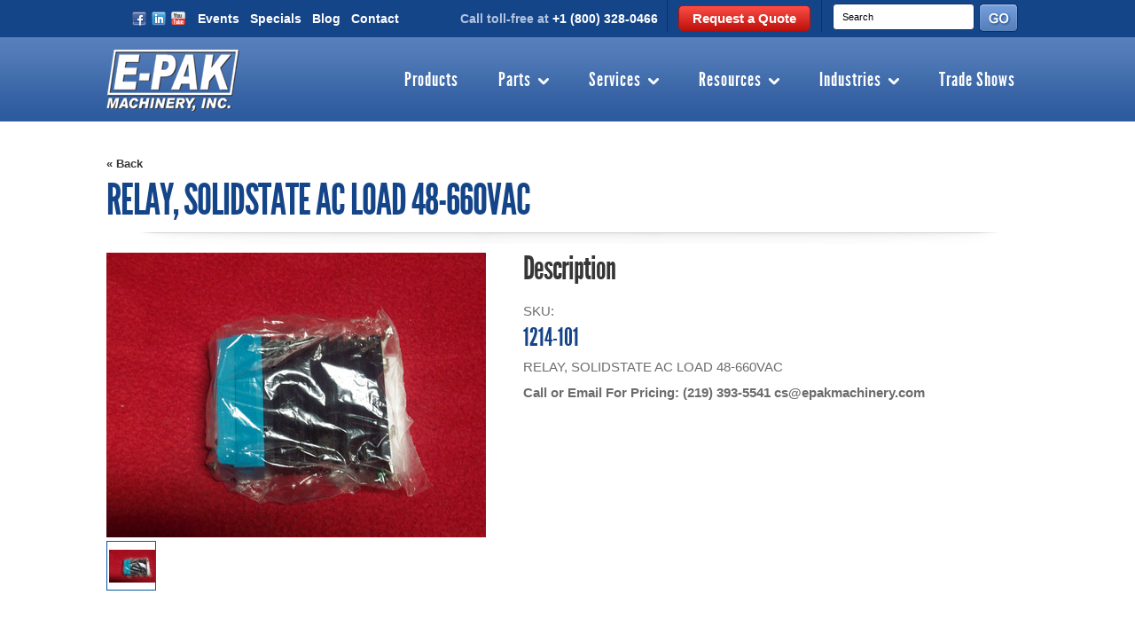

--- FILE ---
content_type: text/html; charset=UTF-8
request_url: https://www.epakmachinery.com/relay-solidstate-ac-load-48-660vac/
body_size: 13880
content:
<!DOCTYPE html PUBLIC "-//W3C//DTD XHTML 1.0 Transitional//EN" "https://www.w3.org/TR/xhtml1/DTD/xhtml1-transitional.dtd">
<html xml:lang="en" lang="en" xmlns="https://www.w3.org/1999/xhtml" xmlns:og="http://opengraphprotocol.org/schema/">
<head>
    
    

    <title>RELAY, SOLIDSTATE AC LOAD 48-660VAC - E-PAK Machinery</title>

    <meta http-equiv="Content-Type" content="text/html; charset=UTF-8" />
    <meta name="description" content="" />
    <meta name="keywords" content="" />

    <meta property="og:type" content="product" />
<meta property="og:title" content="RELAY, SOLIDSTATE AC LOAD 48-660VAC" />
<meta property="og:description" content="E-PAK Machinery manufactures quality liquid filling machines, including cappers and labelers, for the bottling industry. Buy equipment and parts online." />
<meta property="og:image" content="https://cdn1.bigcommerce.com/server1000/rpoll6h/products/1656/images/3134/1214_101__55030.1423155801.428.570.jpg?c=2" />
<meta property="og:site_name" content="E-PAK Machinery" />
<meta property="og:url" content="https://www.epakmachinery.com/relay-solidstate-ac-load-48-660vac/" />
<meta property="pinterest:richpins" content="enabled" />
    <link rel='canonical' href='https://www.epakmachinery.com/relay-solidstate-ac-load-48-660vac/' />
    
    <meta http-equiv="Content-Script-Type" content="text/javascript" />
    <meta name="viewport" content="width=device-width, initial-scale=1.0">
    <meta http-equiv="Content-Style-Type" content="text/css" />
    <meta name="google-site-verification" content="vcTBvRGSh8g83kWonODzK0DPvfow-TW2F2EyQGupaEk" />

    
    <link rel="shortcut icon" href="https://cdn2.bigcommerce.com/server1000/rpoll6h/product_images/EPak_Favicon.png" />
    <script src="https://ajax.googleapis.com/ajax/libs/jquery/3.3.1/jquery.min.js"></script>
    <!-- begin: js page tag -->
    <script language="javascript" type="text/javascript">//<![CDATA[
        (function(){
            // this happens before external dependencies (and dom ready) to reduce page flicker
            var node, i;
            for (i = window.document.childNodes.length; i--;) {
                node = window.document.childNodes[i];
                if (node.nodeName == 'HTML') {
                    node.className += ' javascript';
                }
            }
        })();
    //]]></script>
    <!-- end: js page tag -->
    <link rel="stylesheet" href="https://maxcdn.bootstrapcdn.com/bootstrap/4.0.0/css/bootstrap.min.css" integrity="sha384-Gn5384xqQ1aoWXA+058RXPxPg6fy4IWvTNh0E263XmFcJlSAwiGgFAW/dAiS6JXm" crossorigin="anonymous">
    <link href="https://cdn9.bigcommerce.com/r-50b4fa8997ce43839fb9457331bc39687cd8345a/themes/__master/Styles/styles.css" type="text/css" rel="stylesheet" /><link href="https://cdn1.bigcommerce.com/server1000/rpoll6h/templates/__custom/Styles/styles.css?t=1753456145" media="all" type="text/css" rel="stylesheet" />
<link href="https://cdn9.bigcommerce.com/r-c71b9995f4a706510d16ad47d2472c26eb88e9bf/themes/Classic/Styles/iselector.css" media="all" type="text/css" rel="stylesheet" />
<link href="https://cdn9.bigcommerce.com/r-c71b9995f4a706510d16ad47d2472c26eb88e9bf/themes/Classic/Styles/flexslider.css" media="all" type="text/css" rel="stylesheet" />
<link href="https://cdn9.bigcommerce.com/r-c71b9995f4a706510d16ad47d2472c26eb88e9bf/themes/Classic/Styles/slide-show.css" media="all" type="text/css" rel="stylesheet" />
<link href="https://cdn9.bigcommerce.com/r-c71b9995f4a706510d16ad47d2472c26eb88e9bf/themes/Classic/Styles/styles-slide-show.css" media="all" type="text/css" rel="stylesheet" />
<link href="https://cdn9.bigcommerce.com/r-50b4fa8997ce43839fb9457331bc39687cd8345a/themes/__master/Styles/social.css" media="all" type="text/css" rel="stylesheet" />
<link href="https://cdn1.bigcommerce.com/server1000/rpoll6h/templates/__custom/Styles/white.css?t=1753456145" media="all" type="text/css" rel="stylesheet" />
<!--[if IE]><link href="https://cdn9.bigcommerce.com/r-c71b9995f4a706510d16ad47d2472c26eb88e9bf/themes/Classic/Styles/ie.css" media="all" type="text/css" rel="stylesheet" /><![endif]-->
<link href="https://cdn9.bigcommerce.com/r-098fe5f4938830d40a5d5433badac2d4c1c010f5/javascript/jquery/plugins/imodal/imodal.css" type="text/css" rel="stylesheet" /><link href="https://cdn9.bigcommerce.com/r-098fe5f4938830d40a5d5433badac2d4c1c010f5/javascript/jquery/plugins/jqzoom/css/jquery.jqzoom.css" type="text/css" rel="stylesheet" /><link type="text/css" rel="stylesheet" href="https://cdn9.bigcommerce.com/r-098fe5f4938830d40a5d5433badac2d4c1c010f5/javascript/jquery/plugins/imodal/imodal.css" />

    <!-- Tell the browsers about our RSS feeds -->
    <link rel="alternate" type="application/rss+xml" title="Latest News (RSS 2.0)" href="https://www.epakmachinery.com/rss.php?action=newblogs&amp;type=rss" />
<link rel="alternate" type="application/atom+xml" title="Latest News (Atom 0.3)" href="https://www.epakmachinery.com/rss.php?action=newblogs&amp;type=atom" />
<link rel="alternate" type="application/rss+xml" title="New Products (RSS 2.0)" href="https://www.epakmachinery.com/rss.php?type=rss" />
<link rel="alternate" type="application/atom+xml" title="New Products (Atom 0.3)" href="https://www.epakmachinery.com/rss.php?type=atom" />
<link rel="alternate" type="application/rss+xml" title="Popular Products (RSS 2.0)" href="https://www.epakmachinery.com/rss.php?action=popularproducts&amp;type=rss" />
<link rel="alternate" type="application/atom+xml" title="Popular Products (Atom 0.3)" href="https://www.epakmachinery.com/rss.php?action=popularproducts&amp;type=atom" />


    <!-- Include visitor tracking code (if any) -->
    <!-- Start Tracking Code for analytics_googleanalytics -->

<script>
  (function(i,s,o,g,r,a,m){i['GoogleAnalyticsObject']=r;i[r]=i[r]||function(){
  (i[r].q=i[r].q||[]).push(arguments)},i[r].l=1*new Date();a=s.createElement(o),
  m=s.getElementsByTagName(o)[0];a.async=1;a.src=g;m.parentNode.insertBefore(a,m)
  })(window,document,'script','//www.google-analytics.com/analytics.js','ga');

  ga('create', 'UA-9131225-1', 'epakmachinery.com');
  ga('send', 'pageview');

</script>

<!-- End Tracking Code for analytics_googleanalytics -->



    

    

    <script type="text/javascript" src="https://cdn9.bigcommerce.com/r-098fe5f4938830d40a5d5433badac2d4c1c010f5/javascript/jquery/1.7.2/jquery.min.js"></script>
    <script src="https://cdnjs.cloudflare.com/ajax/libs/popper.js/1.12.9/umd/popper.min.js" integrity="sha384-ApNbgh9B+Y1QKtv3Rn7W3mgPxhU9K/ScQsAP7hUibX39j7fakFPskvXusvfa0b4Q" crossorigin="anonymous"></script>
    <script src="https://maxcdn.bootstrapcdn.com/bootstrap/4.0.0/js/bootstrap.min.js" integrity="sha384-JZR6Spejh4U02d8jOt6vLEHfe/JQGiRRSQQxSfFWpi1MquVdAyjUar5+76PVCmYl" crossorigin="anonymous"></script>
    <script type="text/javascript" src="https://cdn10.bigcommerce.com/r-098fe5f4938830d40a5d5433badac2d4c1c010f5/javascript/menudrop.js?"></script>
    <script type="text/javascript" src="https://cdn10.bigcommerce.com/r-098fe5f4938830d40a5d5433badac2d4c1c010f5/templates/Classic/js/common.js?"></script>
    <script type="text/javascript" src="https://cdn10.bigcommerce.com/r-098fe5f4938830d40a5d5433badac2d4c1c010f5/javascript/iselector.js?"></script>

    <!-- Template bespoke js -->
    <script type="text/javascript" src="https://cdn10.bigcommerce.com/r-098fe5f4938830d40a5d5433badac2d4c1c010f5/templates/Classic/js/jquery.autobox.js"></script>

    <script type="text/javascript" src="https://cdn10.bigcommerce.com/r-098fe5f4938830d40a5d5433badac2d4c1c010f5/templates/Classic/js/init.js"></script>

    <script type="text/javascript" src="https://cdn10.bigcommerce.com/r-098fe5f4938830d40a5d5433badac2d4c1c010f5/templates/Classic/js/imagesLoaded.js"></script>

    <script type="text/javascript">
    //<![CDATA[
    config.ShopPath = 'https://www.epakmachinery.com';
    config.AppPath = '';
    config.FastCart = 1;
    var ThumbImageWidth = 160;
    var ThumbImageHeight = 160;
    //]]>
    </script>
    
<script type="text/javascript" src="https://cdn9.bigcommerce.com/r-098fe5f4938830d40a5d5433badac2d4c1c010f5/javascript/jquery/plugins/imodal/imodal.js"></script><script type="text/javascript">
(function () {
    var xmlHttp = new XMLHttpRequest();

    xmlHttp.open('POST', 'https://bes.gcp.data.bigcommerce.com/nobot');
    xmlHttp.setRequestHeader('Content-Type', 'application/json');
    xmlHttp.send('{"store_id":"432461","timezone_offset":"-5","timestamp":"2026-01-18T16:05:33.10776500Z","visit_id":"2a0a0933-f0f7-4dd7-b4d7-2e521acc27ff","channel_id":1}');
})();
</script>
<script src="https://www.google.com/recaptcha/api.js" async defer></script>
<script type="text/javascript" src="https://cdn9.bigcommerce.com/r-098fe5f4938830d40a5d5433badac2d4c1c010f5/javascript/jquery/plugins/jquery.form.js"></script>
<script type="text/javascript" src="https://cdn9.bigcommerce.com/r-098fe5f4938830d40a5d5433badac2d4c1c010f5/javascript/jquery/plugins/imodal/imodal.js"></script>
<script type="text/javascript">
var BCData = {};
</script>

    <script type="text/javascript" src="https://cdn9.bigcommerce.com/r-098fe5f4938830d40a5d5433badac2d4c1c010f5/javascript/quicksearch.js"></script>
    
    <script type="text/javascript" src="/templates/__custom/js/jquery.bxslider.min.js"></script>
        <script src="/templates/__custom/js/bc-adaptive-nav.js"></script>
    <!-- Bing and Google -->
    <meta name="msvalidate.01" content="840FEF6667EC395062A0CC4BE3FA7625" />

    <script>
  (function(i,s,o,g,r,a,m){i['GoogleAnalyticsObject']=r;i[r]=i[r]||function(){
  (i[r].q=i[r].q||[]).push(arguments)},i[r].l=1*new Date();a=s.createElement(o),
  m=s.getElementsByTagName(o)[0];a.async=1;a.src=g;m.parentNode.insertBefore(a,m)
  })(window,document,'script','//www.google-analytics.com/analytics.js','ga');

  ga('create', 'UA-46255210-1', 'epakmachinery.com');
  ga('create', 'UA-47848216-1',{'name':'mysite_rollup'});
  ga('send', 'pageview');
  ga('mysite_rollup.send','pageview');

</script>
    
<!-- responsive navigation -->    
<script>
$(document).ready(function(){
    /** adding mobile div after nav primary **/
    $('#primary-menu').after('<div class="mobile_menu"></div>');
    /** copying the menu for the menu **/
    $('#primary-menu').clone().prependTo('.mobile_menu');
    /** adding class to mobile nav-primary ul **/
     $('.mobile_menu ul.category-list').attr('id','nav');
    
    $('.mobile_menu ul#nav').attr('class','flexnav');
    $('.mobile_menu nav#primary-menu').attr('id','');
    $('.mobile_menu nav').addClass('m_menu');
    /** adding class to mobile nav-primary ul **/
    $('<div class="menu-button"><span> <img src="https://cdn2.bigcommerce.com/server1000/rpoll6h/product_images/uploaded_images/menu-icon.png?t=1527579205" alt="navimg"></span></div>').insertBefore('nav.m_menu')
    
  $('.mobile_menu').after('<div class="mobile_number"><a href="tel:+1-800-328-0466"><img src="https://cdn2.bigcommerce.com/server1000/rpoll6h/product_images/uploaded_images/call-icon.png?t=1527579206" alt="" /></a></div>')

$('#search_icon').on('click',function(){
    $('.search_form').toggleClass('active');
   
});


    
});
</script>
<script>
/*
    FlexNav.js 1.3.3

    Created by Jason Weaver https://jasonweaver.name
    Released under https://unlicense.org/

//
*/


(function() {
  var $;

  $ = jQuery;

  $.fn.flexNav = function(options) {
    var $nav, $top_nav_items, breakpoint, count, nav_percent, nav_width, resetMenu, resizer, settings, showMenu, toggle_selector, touch_selector;
    settings = $.extend({
      'animationSpeed': 250,
      'transitionOpacity': true,
      'buttonSelector': '.menu-button',
      'hoverIntent': false,
      'hoverIntentTimeout': 150,
      'calcItemWidths': false,
      'hover': true
    }, options);
    $nav = $(this);
    $nav.addClass('with-js');
    if (settings.transitionOpacity === true) {
      $nav.addClass('opacity');
    }
    $nav.find("li").each(function() {
      if ($(this).has("ul").length) {
        return $(this).addClass("item-with-ul").find("ul").hide();
      }
    });
    if (settings.calcItemWidths === true) {
      $top_nav_items = $nav.find('>li');
      count = $top_nav_items.length;
      nav_width = 100 / count;
      nav_percent = nav_width + "%";
    }
    if ($nav.data('breakpoint')) {
      breakpoint = $nav.data('breakpoint');
    }
    showMenu = function() {
      if ($nav.hasClass('lg-screen') === true && settings.hover === true) {
        if (settings.transitionOpacity === true) {
          return $(this).find('>ul').addClass('flexnav-show').stop(true, true).animate({
            height: ["toggle", "swing"],
            opacity: "toggle"
          }, settings.animationSpeed);
        } else {
          return $(this).find('>ul').addClass('flexnav-show').stop(true, true).animate({
            height: ["toggle", "swing"]
          }, settings.animationSpeed);
        }
      }
    };
    resetMenu = function() {
      if ($nav.hasClass('lg-screen') === true && $(this).find('>ul').hasClass('flexnav-show') === true && settings.hover === true) {
        if (settings.transitionOpacity === true) {
          return $(this).find('>ul').removeClass('flexnav-show').stop(true, true).animate({
            height: ["toggle", "swing"],
            opacity: "toggle"
          }, settings.animationSpeed);
        } else {
          return $(this).find('>ul').removeClass('flexnav-show').stop(true, true).animate({
            height: ["toggle", "swing"]
          }, settings.animationSpeed);
        }
      }
    };
    resizer = function() {
      var selector;
      if ($(window).width() <= breakpoint) {
        $nav.removeClass("lg-screen").addClass("sm-screen");
        if (settings.calcItemWidths === true) {
          $top_nav_items.css('width', '100%');
        }
        selector = settings['buttonSelector'] + ', ' + settings['buttonSelector'] + ' .touch-button';
        $(selector).removeClass('active');
        return $('.one-page li a').on('click', function() {
          return $nav.removeClass('flexnav-show');
        });
      } else if ($(window).width() > breakpoint) {
        $nav.removeClass("sm-screen").addClass("lg-screen");
        if (settings.calcItemWidths === true) {
          $top_nav_items.css('width', nav_percent);
        }
        $nav.removeClass('flexnav-show').find('.item-with-ul').on();
        $('.item-with-ul').find('ul').removeClass('flexnav-show');
        resetMenu();
        if (settings.hoverIntent === true) {
          return $('.item-with-ul').hoverIntent({
            over: showMenu,
            out: resetMenu,
            timeout: settings.hoverIntentTimeout
          });
        } else if (settings.hoverIntent === false) {
          return $('.item-with-ul').on('mouseenter', showMenu).on('mouseleave', resetMenu);
        }
      }
    };
    $(settings['buttonSelector']).data('navEl', $nav);
    touch_selector = '.item-with-ul, ' + settings['buttonSelector'];
    $(touch_selector).append('<span class="touch-button"><i class="navicon">&#9660;</i></span>');
    toggle_selector = settings['buttonSelector'] + ', ' + settings['buttonSelector'] + ' .touch-button';
    $(toggle_selector).on('click', function(e) {
      var $btnParent, $thisNav, bs;
      $(toggle_selector).toggleClass('active');
      e.preventDefault();
      e.stopPropagation();
      bs = settings['buttonSelector'];
      $btnParent = $(this).is(bs) ? $(this) : $(this).parent(bs);
      $thisNav = $btnParent.data('navEl');
      return $thisNav.toggleClass('flexnav-show');
    });
    $('.touch-button').on('click', function(e) {
      var $sub, $touchButton;
      $sub = $(this).parent('.item-with-ul').find('>ul');
      $touchButton = $(this).parent('.item-with-ul').find('>span.touch-button');
      if ($nav.hasClass('lg-screen') === true) {
        $(this).parent('.item-with-ul').siblings().find('ul.flexnav-show').removeClass('flexnav-show').hide();
      }
      if ($sub.hasClass('flexnav-show') === true) {
        $sub.removeClass('flexnav-show').slideUp(settings.animationSpeed);
        return $touchButton.removeClass('active');
      } else if ($sub.hasClass('flexnav-show') === false) {
        $sub.addClass('flexnav-show').slideDown(settings.animationSpeed);
        return $touchButton.addClass('active');
      }
    });
    $nav.find('.item-with-ul *').focus(function() {
      $(this).parent('.item-with-ul').parent().find(".open").not(this).removeClass("open").hide();
      return $(this).parent('.item-with-ul').find('>ul').addClass("open").show();
    });
    resizer();
    return $(window).on('resize', resizer);
  };

}).call(this);
   
</script>
 <script type="text/javascript">
    jQuery(document).ready(function($) {
        $(".flexnav").flexNav();
    });
</script>

<script type="text/javascript" async src="https://s3.amazonaws.com/beacon.pmmimediagroup.com/prod/script.js"></script>
    <!-- Google Tag Manager -->
<script>(function(w,d,s,l,i){w[l]=w[l]||[];w[l].push({'gtm.start':
new Date().getTime(),event:'gtm.js'});var f=d.getElementsByTagName(s)[0],
j=d.createElement(s),dl=l!='dataLayer'?'&l='+l:'';j.async=true;j.src=
'https://www.googletagmanager.com/gtm.js?id='+i+dl;f.parentNode.insertBefore(j,f);
})(window,document,'script','dataLayer','GTM-TKRC7J9');</script>
<!-- End Google Tag Manager -->
</head>

<body>
    <script type="text/javascript" src="/javascript/jquery/plugins/validate/jquery.validate.js?"></script>
    <script type="text/javascript" src="/javascript/product.functions.js?"></script>
    <script type="text/javascript" src="/javascript/product.js?"></script>
    <div id="Container">
    <!-- Google Tag Manager (noscript) -->
<noscript><iframe src="https://www.googletagmanager.com/ns.html?id=GTM-TKRC7J9"
height="0" width="0" style="display:none;visibility:hidden"></iframe></noscript>
<!-- End Google Tag Manager (noscript) -->
        <div id="AjaxLoading"><img src="https://cdn2.bigcommerce.com/server1000/rpoll6h/templates/__custom/images/ajax-loader.gif?t=1753456145" alt="" />&nbsp; Loading... Please wait...</div>
        

        <div id="Outer">
            
<div id="header-wrap">
    
    <header id="header">
        <nav id="secondary-menu" class="d-none d-md-block d-lg-block"> 
            <ul class="sm-left">
                <li>
                    <ul>
                        <li>
                            <a href="https://www.facebook.com/epakmachineryinc" target="_blank" class="icon-fb"><span></span></a> <a href="https://www.linkedin.com/company/e-pak-machinery-inc-" target="_blank" class="icon-li"><span></span></a> <a href="https://www.youtube.com/user/EPAKMachineryInc" target="_blank" class="icon-yo"><span></span></a>
                        </li>
                        <li><a href="/events">Events</a></li>
                        <li><a href="/specials">Specials</a></li>
                        <li><a href="/blog">Blog</a></li>
                        <li><a href="/contact">Contact</a></li>
                    </ul>
                </li>
            </ul>
             <ul class="sm-right">
                 <li><span>Call toll-free at <a href="tel:+1-800-328-0466">+1 (800) 328-0466</a>
                 <li class="second"><a href="/contact/" class="button">Request a Quote</a></li>
                 <li id="header-search-li">
                     			<div id="SearchForm">
				<form action="https://www.epakmachinery.com/search.php" method="get" onsubmit="return check_small_search_form()">
					<label for="search_query">Search</label>
					<input type="text" name="search_query" id="search_query" class="Textbox autobox" value="Search" />
					<input type="submit" value="" class="search-go" />
				</form>
				<p>
					<a href="https://www.epakmachinery.com/search.php?mode=advanced"><strong>Advanced Search</strong></a> |
					<a href="https://www.epakmachinery.com/search.php?action=Tips">Search Tips</a>
				</p>
			</div>

			<script type="text/javascript">
				var QuickSearchAlignment = 'right';
				var QuickSearchWidth = '232px';
				lang.EmptySmallSearch = "You forgot to enter some search keywords.";
			</script>

                 </li>
            </ul> 
        </nav> <!-- END SECONDARY MENU -->
        <div id="e-pak-logo">
            <a href="/"><img src="https://cdn2.bigcommerce.com/server1000/rpoll6h/templates/__custom/images/e-pak-logo.png?t=1753456145" alt="E-PAK Machinery, Inc." title="E-PAK Machinery, Inc." width="150" height="70"></a>
        </div>

      
        <nav id="primary-menu">
            
            <ul class="category-list"><li class="nav-item ">
    <a class="nav-link" href="https://www.epakmachinery.com/products/">
        Products
        <ul><li class="nav-item ">
    <a class="nav-link" href="/bottle-labeling-machines/">
        Automatic Bottle Labeling Machines
        
    </a>
</li>
<li class="nav-item ">
    <a class="nav-link" href="/bottle-cleaning-equipment/">
        Automatic Bottle Washing &amp; Cleaning Machines
        
    </a>
</li>
<li class="nav-item ">
    <a class="nav-link" href="/bottle-capping-machines/">
        Bottle Capping Machines &amp; Equipment
        <ul><li class="nav-item ">
    <a class="nav-link" href="/cap-completion-systems/">
        Cap Completion Systems
        
    </a>
</li>
<li class="nav-item ">
    <a class="nav-link" href="/cap-feeding-systems/">
        Cap Feeding Systems
        
    </a>
</li>
<li class="nav-item LastChild">
    <a class="nav-link" href="/plugging-systems-for-bottle-capping-machines/">
        Plugging Systems for Bottle Capping Machines
        
    </a>
</li>
</ul>
    </a>
</li>
<li class="nav-item ">
    <a class="nav-link" href="/conveyors/">
        Bottle Conveyor Systems
        
    </a>
</li>
<li class="nav-item ">
    <a class="nav-link" href="/liquid-filling-machines/">
        Liquid Filling Machines
        <ul><li class="nav-item ">
    <a class="nav-link" href="/gravity-fillers/">
        Gravity Fillers &amp; Filling Machines
        
    </a>
</li>
<li class="nav-item ">
    <a class="nav-link" href="/net-weigh-fillers/">
        Net Weight Fillers &amp; Filling Machines
        
    </a>
</li>
<li class="nav-item ">
    <a class="nav-link" href="/overflow-fillers/">
        Overflow Fillers &amp; Filling Machines
        
    </a>
</li>
<li class="nav-item ">
    <a class="nav-link" href="/piston-fillers-and-machines/">
        Piston Fillers &amp; Filling Machines
        
    </a>
</li>
<li class="nav-item ">
    <a class="nav-link" href="/portable-molten-fillers/">
        Portable Molten Fillers 
        
    </a>
</li>
<li class="nav-item ">
    <a class="nav-link" href="/pressure-fillers/">
        Pressure Fillers &amp; Filling Machines
        
    </a>
</li>
<li class="nav-item ">
    <a class="nav-link" href="/pump-fillers/">
        Pump Fillers &amp; Filling Machines
        
    </a>
</li>
</ul>
    </a>
</li>
<li class="nav-item ">
    <a class="nav-link" href="/molten-product-fillers-1/">
        Molten Fillers
        <ul><li class="nav-item ">
    <a class="nav-link" href="/molten-container-handling/">
        Molten Container Handling
        
    </a>
</li>
<li class="nav-item ">
    <a class="nav-link" href="/portable-molten-fillers-1/">
        Portable Molten Fillers
        
    </a>
</li>
<li class="nav-item ">
    <a class="nav-link" href="/molten-filling-systems/">
        Molten Filling Systems
        
    </a>
</li>
<li class="nav-item LastChild">
    <a class="nav-link" href="/wick-inserters/">
        Wick Inserters
        
    </a>
</li>
</ul>
    </a>
</li>
<li class="nav-item ">
    <a class="nav-link" href="/polycarbonate-safety-shields/">
        Polycarbonate Safety Shields 
        
    </a>
</li>
</ul>
    </a>
</li>
<li class="nav-item ">
    <a class="nav-link" href="https://www.epakmachinery.com/parts/">
        Parts
        <ul><li class="nav-item ">
    <a class="nav-link" href="/air-fittings/">
        Air Fittings
        
    </a>
</li>
<li class="nav-item ">
    <a class="nav-link" href="/apacks-parts/">
        APACKS Parts
        
    </a>
</li>
<li class="nav-item ">
    <a class="nav-link" href="/belt-separators-parts/">
        Belt Separators &amp; Parts
        
    </a>
</li>
<li class="nav-item ">
    <a class="nav-link" href="/elevator/">
        Bottle &amp; Cap Elevator Parts
        
    </a>
</li>
<li class="nav-item ">
    <a class="nav-link" href="/belts/">
        Belts &amp; Grippers
        
    </a>
</li>
<li class="nav-item ">
    <a class="nav-link" href="/capper-parts/">
        Capping Machine Parts
        <ul><li class="nav-item ">
    <a class="nav-link" href="/Capper-Assemblies/">
        Assemblies
        
    </a>
</li>
<li class="nav-item ">
    <a class="nav-link" href="/belts-1/">
        Belts
        
    </a>
</li>
<li class="nav-item ">
    <a class="nav-link" href="/chucks-inserts/">
        Chucks &amp; Inserts
        
    </a>
</li>
<li class="nav-item ">
    <a class="nav-link" href="/capper-chute-parts/">
        Chute Parts
        
    </a>
</li>
<li class="nav-item ">
    <a class="nav-link" href="/clutches/">
        Clutches
        
    </a>
</li>
<li class="nav-item ">
    <a class="nav-link" href="/capper-cylinders/">
        Cylinders
        
    </a>
</li>
<li class="nav-item ">
    <a class="nav-link" href="/gear-boxes-motors-drives-1/">
        Gear Boxes, Motors, &amp; Drives
        
    </a>
</li>
<li class="nav-item ">
    <a class="nav-link" href="/gripper-discs/">
        Gripper Discs
        
    </a>
</li>
<li class="nav-item ">
    <a class="nav-link" href="/guarding-clamps-hardware/">
        Guarding Clamps &amp; Hardware
        
    </a>
</li>
<li class="nav-item ">
    <a class="nav-link" href="/pulleys/">
        Pulleys
        
    </a>
</li>
<li class="nav-item LastChild">
    <a class="nav-link" href="/capper-shafts/">
        Shafts &amp; Sprockets
        
    </a>
</li>
</ul>
    </a>
</li>
<li class="nav-item ">
    <a class="nav-link" href="/conveyor-parts/">
        Conveyor System Parts
        <ul><li class="nav-item ">
    <a class="nav-link" href="/assemblies/">
        Assemblies
        
    </a>
</li>
<li class="nav-item ">
    <a class="nav-link" href="/brackets-2/">
        Brackets
        
    </a>
</li>
<li class="nav-item ">
    <a class="nav-link" href="/chain/">
        Chain
        
    </a>
</li>
<li class="nav-item ">
    <a class="nav-link" href="/gear-boxes-motors-drives/">
        Gear Boxes, Motors, &amp; Drives
        
    </a>
</li>
<li class="nav-item ">
    <a class="nav-link" href="/rails-wear-strip/">
        Rails &amp; Wear strip
        
    </a>
</li>
<li class="nav-item LastChild">
    <a class="nav-link" href="/sprockets-bearings/">
        Sprockets &amp; Bearings
        
    </a>
</li>
</ul>
    </a>
</li>
<li class="nav-item ">
    <a class="nav-link" href="/electrical-parts/">
        Electrical Parts
        <ul><li class="nav-item ">
    <a class="nav-link" href="/fuses-fuse-holders-circuit-breakers/">
        Fuses, Fuse Holders &amp; Circuit Breakers
        
    </a>
</li>
<li class="nav-item ">
    <a class="nav-link" href="/lamps-indicators-alarms/">
        Lamps, Indicators, &amp; Alarms
        
    </a>
</li>
<li class="nav-item ">
    <a class="nav-link" href="/power-supplies/">
        Power Supplies
        
    </a>
</li>
<li class="nav-item ">
    <a class="nav-link" href="/terminal-blocks-connectors-cord-grips/">
        Terminal Blocks, Connectors, &amp; Cord Grips
        
    </a>
</li>
<li class="nav-item ">
    <a class="nav-link" href="/timers-counters/">
        Timers &amp; Counters
        
    </a>
</li>
<li class="nav-item ">
    <a class="nav-link" href="/brackets-1/">
        Brackets
        
    </a>
</li>
<li class="nav-item ">
    <a class="nav-link" href="/motors-drives/">
        Motors &amp; Drives
        
    </a>
</li>
<li class="nav-item ">
    <a class="nav-link" href="/plcs-hmis-controllers/">
        PLC’s, HMI’s, &amp; Controllers
        
    </a>
</li>
<li class="nav-item ">
    <a class="nav-link" href="/relays-contactors-overloads/">
        Relays, Contactors, &amp; Overloads
        
    </a>
</li>
<li class="nav-item ">
    <a class="nav-link" href="/sensors/">
        Sensors
        
    </a>
</li>
<li class="nav-item LastChild">
    <a class="nav-link" href="/switches-pots/">
        Switches &amp; Pots
        
    </a>
</li>
</ul>
    </a>
</li>
<li class="nav-item ">
    <a class="nav-link" href="/filler-parts/">
        Filling Machine Parts
        <ul><li class="nav-item ">
    <a class="nav-link" href="/actuators-valves/">
        Actuators &amp; Valves
        
    </a>
</li>
<li class="nav-item ">
    <a class="nav-link" href="/Filler-Assemblies/">
        Assemblies
        
    </a>
</li>
<li class="nav-item ">
    <a class="nav-link" href="/brackets/">
        Brackets
        
    </a>
</li>
<li class="nav-item ">
    <a class="nav-link" href="/filler-cylinders/">
        Cylinders
        
    </a>
</li>
<li class="nav-item ">
    <a class="nav-link" href="/drip-tray-bottle-grabber-indexing/">
        Drip Tray, Bottle Grabber, &amp; Indexing
        
    </a>
</li>
<li class="nav-item ">
    <a class="nav-link" href="/fill-head-assemblies-parts/">
        Fill Head Assemblies &amp; Parts
        
    </a>
</li>
<li class="nav-item ">
    <a class="nav-link" href="/fittings/">
        Fittings
        
    </a>
</li>
<li class="nav-item ">
    <a class="nav-link" href="/motors-pumps/">
        Motors &amp; Pumps
        
    </a>
</li>
<li class="nav-item ">
    <a class="nav-link" href="/pistons/">
        Pistons
        
    </a>
</li>
<li class="nav-item ">
    <a class="nav-link" href="/pump-parts/">
        Pump Parts
        
    </a>
</li>
<li class="nav-item ">
    <a class="nav-link" href="/screens/">
        Screens
        
    </a>
</li>
<li class="nav-item ">
    <a class="nav-link" href="/seal-kits-apacks/">
        Seal Kits (APACKS)
        
    </a>
</li>
<li class="nav-item ">
    <a class="nav-link" href="/seal-kits/">
        Seal kits (E-PAK)
        
    </a>
</li>
<li class="nav-item ">
    <a class="nav-link" href="/filler-shafts/">
        Shafts
        
    </a>
</li>
<li class="nav-item ">
    <a class="nav-link" href="/tanks/">
        Tanks
        
    </a>
</li>
<li class="nav-item LastChild">
    <a class="nav-link" href="/nozzle-tips/">
        Nozzle Tips
        
    </a>
</li>
</ul>
    </a>
</li>
<li class="nav-item ">
    <a class="nav-link" href="/labeler-parts/">
        Labeling Machine Parts
        <ul><li class="nav-item ">
    <a class="nav-link" href="/Labeler-Assemblies/">
        Labeler Assemblies
        
    </a>
</li>
<li class="nav-item LastChild">
    <a class="nav-link" href="/labeler-shafts/">
        Labeler Shafts
        
    </a>
</li>
</ul>
    </a>
</li>
<li class="nav-item ">
    <a class="nav-link" href="/locking-collars-clamps/">
        Locking Collars &amp; Clamps
        
    </a>
</li>
<li class="nav-item ">
    <a class="nav-link" href="/bearings/">
        Metal Bearings
        
    </a>
</li>
<li class="nav-item ">
    <a class="nav-link" href="/pneumatic-parts/">
        Pneumatic Filling Machine Parts
        <ul><li class="nav-item ">
    <a class="nav-link" href="/pneumatic-cylinders/">
        Pneumatic Cylinders
        
    </a>
</li>
<li class="nav-item ">
    <a class="nav-link" href="/pneumatic-valves/">
        Pneumatic Valves
        
    </a>
</li>
<li class="nav-item ">
    <a class="nav-link" href="/pnuematic-fittings/">
        Pnuematic Fittings 
        
    </a>
</li>
<li class="nav-item LastChild">
    <a class="nav-link" href="/regulators-gauges/">
        Regulators &amp; Gauges
        
    </a>
</li>
</ul>
    </a>
</li>
<li class="nav-item ">
    <a class="nav-link" href="/sorter-parts/">
        Sorter Parts
        <ul><li class="nav-item ">
    <a class="nav-link" href="/elevator-sorter-parts/">
        Elevator Sorter Parts
        
    </a>
</li>
<li class="nav-item ">
    <a class="nav-link" href="/new-category/">
        Pocket Sorter Parts
        
    </a>
</li>
<li class="nav-item LastChild">
    <a class="nav-link" href="/vibratory-sorter-parts/">
        Vibratory Sorter Parts
        
    </a>
</li>
</ul>
    </a>
</li>
<li class="nav-item ">
    <a class="nav-link" href="/special-fittings-hardware/">
        Special Fittings &amp; Hardware
        <ul><li class="nav-item ">
    <a class="nav-link" href="/special-bolts/">
        Bolts
        
    </a>
</li>
<li class="nav-item ">
    <a class="nav-link" href="/special-bushings/">
        Bushings
        
    </a>
</li>
<li class="nav-item ">
    <a class="nav-link" href="/caps-plugs/">
        Caps &amp; Plugs
        
    </a>
</li>
<li class="nav-item ">
    <a class="nav-link" href="/special-fittings/">
        Fittings
        <ul><li class="nav-item ">
    <a class="nav-link" href="/special-barbs/">
        Barbs
        
    </a>
</li>
<li class="nav-item ">
    <a class="nav-link" href="/special-pipe-fittings/">
        Pipe Fittings
        
    </a>
</li>
<li class="nav-item LastChild">
    <a class="nav-link" href="/special-tri-clamp-fittings/">
        Tri-Clamp Fittings
        
    </a>
</li>
</ul>
    </a>
</li>
<li class="nav-item ">
    <a class="nav-link" href="/special-grommets/">
        Grommets 
        
    </a>
</li>
<li class="nav-item ">
    <a class="nav-link" href="/guarding-clamps-hardware-1/">
        Guarding Clamps &amp; Hardware
        
    </a>
</li>
<li class="nav-item ">
    <a class="nav-link" href="/special-hinges/">
        Hinges
        
    </a>
</li>
<li class="nav-item ">
    <a class="nav-link" href="/special-keys-key-stock/">
        Keys &amp; Key Stock
        
    </a>
</li>
<li class="nav-item ">
    <a class="nav-link" href="/special-nuts/">
        Nuts
        
    </a>
</li>
<li class="nav-item ">
    <a class="nav-link" href="/special-pins/">
        Pins
        
    </a>
</li>
<li class="nav-item ">
    <a class="nav-link" href="/special-rods/">
        Rods
        
    </a>
</li>
<li class="nav-item ">
    <a class="nav-link" href="/special-snap-rings/">
        Snap Rings
        
    </a>
</li>
<li class="nav-item ">
    <a class="nav-link" href="/springs/">
        Springs
        
    </a>
</li>
<li class="nav-item LastChild">
    <a class="nav-link" href="/special-washers/">
        Washers
        
    </a>
</li>
</ul>
    </a>
</li>
<li class="nav-item ">
    <a class="nav-link" href="/tubing/">
        Tubing
        <ul><li class="nav-item ">
    <a class="nav-link" href="/air-tubing/">
        Air Tubing
        
    </a>
</li>
<li class="nav-item ">
    <a class="nav-link" href="/lubrication-tubing/">
        Lubrication Tubing 
        
    </a>
</li>
<li class="nav-item LastChild">
    <a class="nav-link" href="/product-tubing/">
        Product Tubing
        
    </a>
</li>
</ul>
    </a>
</li>
<li class="nav-item LastChild">
    <a class="nav-link" href="/turntable-parts/">
        Turntable Parts
        <ul><li class="nav-item ">
    <a class="nav-link" href="/brackets-3/">
        Brackets
        
    </a>
</li>
<li class="nav-item LastChild">
    <a class="nav-link" href="/rails-wear-strip-1/">
        Rails &amp; Wear strip
        
    </a>
</li>
</ul>
    </a>
</li>
</ul>
    </a>
</li>
<li class="nav-item ">
    <a class="nav-link" href="https://www.epakmachinery.com/services/">
        Services
        <ul><li class="nav-item ">
    <a class="nav-link" href="/field-service/">
        Field Service
        
    </a>
</li>
<li class="nav-item ">
    <a class="nav-link" href="/installation/">
        Installation
        
    </a>
</li>
<li class="nav-item ">
    <a class="nav-link" href="/leasing/">
        Leasing
        
    </a>
</li>
</ul>
    </a>
</li>
<li class="nav-item ">
    <a class="nav-link" href="https://www.epakmachinery.com/resources/">
        Resources
        <ul><li class="nav-item ">
    <a class="nav-link" href="/change-parts/">
        Change Parts
        
    </a>
</li>
<li class="nav-item ">
    <a class="nav-link" href="/chart-viscosity-of-common-liquids/">
        Chart Viscosity of Common Liquids
        
    </a>
</li>
<li class="nav-item ">
    <a class="nav-link" href="/product-characteristics-1/">
        Product Characteristics
        
    </a>
</li>
<li class="nav-item ">
    <a class="nav-link" href="/systems/">
        Systems
        
    </a>
</li>
<li class="nav-item LastChild">
    <a class="nav-link" href="/media/">
        Video Media
        
    </a>
</li>
</ul>
    </a>
</li>
<li class="nav-item ">
    <a class="nav-link" href="https://www.epakmachinery.com/industries/">
        Industries
        <ul><li class="nav-item ">
    <a class="nav-link" href="/acids-corrosives/">
        Acids &amp; Corrosives
        
    </a>
</li>
<li class="nav-item ">
    <a class="nav-link" href="/alcohol-bottling-filling-machines/">
        Alcohol Bottling &amp; Filling Machines
        
    </a>
</li>
<li class="nav-item ">
    <a class="nav-link" href="/beverages-juice/">
        Beverage &amp; Juice Filling Machines
        <ul><li class="nav-item LastChild">
    <a class="nav-link" href="/water-bottle-machines-equipment/">
        Water Bottling Machines &amp; Equipment
        
    </a>
</li>
</ul>
    </a>
</li>
<li class="nav-item ">
    <a class="nav-link" href="/candles-lip-balms-molten/">
        Candles, Lip Balms &amp; Molten
        
    </a>
</li>
<li class="nav-item ">
    <a class="nav-link" href="/chemical-bottling-industrial-agricultural/">
        Chemical Bottling Industrial &amp; Agricultural 
        
    </a>
</li>
<li class="nav-item ">
    <a class="nav-link" href="/cosmetic-nail-polish-filling-machines/">
        Cosmetic &amp; Nail Polish Filling Machines
        
    </a>
</li>
<li class="nav-item ">
    <a class="nav-link" href="/e-liquid-bottle-filling-machines/">
        E-Liquid Bottle Filling Machines
        
    </a>
</li>
<li class="nav-item ">
    <a class="nav-link" href="/foods-sauces/">
        Food &amp; Sauce Filling Machines
        
    </a>
</li>
<li class="nav-item ">
    <a class="nav-link" href="/fruit-juice-filling-lines-machines/">
        Fruit Juice Filling Lines &amp; Machines
        
    </a>
</li>
<li class="nav-item ">
    <a class="nav-link" href="/hand-sanitizer-filling-equipment/">
        Hand Sanitizer Machines &amp; Equipment
        
    </a>
</li>
<li class="nav-item ">
    <a class="nav-link" href="/janitorial-cleaning-supplies/">
        Janitorial &amp; Cleaning Product Filling Machines
        
    </a>
</li>
<li class="nav-item ">
    <a class="nav-link" href="/liquid-soap-sanitizers-filling-equipment/">
        Liquid Soap &amp; Sanitizers Filling Equipment
        
    </a>
</li>
<li class="nav-item ">
    <a class="nav-link" href="/paints-stains-sealants/">
        Paints, Stains &amp; Sealants
        
    </a>
</li>
<li class="nav-item ">
    <a class="nav-link" href="/personal-care-health-beauty/">
        Personal Care, Health, &amp; Beauty Filling Machines
        
    </a>
</li>
<li class="nav-item ">
    <a class="nav-link" href="/petroleum-automotive/">
        Petroleum &amp; Automotive
        
    </a>
</li>
<li class="nav-item ">
    <a class="nav-link" href="/pharmaceutical-nutraceutical/">
        Pharmaceutical &amp; Nutraceutical Filling Machines
        
    </a>
</li>
<li class="nav-item ">
    <a class="nav-link" href="/cartridge-filling-machines/">
        Vape Cartridge Filling Machines
        
    </a>
</li>
</ul>
    </a>
</li>
<li class="nav-item ">
    <a class="nav-link" href="https://www.epakmachinery.com/trade-shows/">
        Trade Shows
        
    </a>
</li>
</ul>

                      

            
        </nav>      
        <div class="header_search">
            <button id="search_icon"><img src="https://cdn2.bigcommerce.com/server1000/rpoll6h/product_images/uploaded_images/search-icon.png?t=1527579206" alt="" /></button>
            <div class="search_form">
             			<div id="SearchForm">
				<form action="https://www.epakmachinery.com/search.php" method="get" onsubmit="return check_small_search_form()">
					<label for="search_query">Search</label>
					<input type="text" name="search_query" id="search_query" class="Textbox autobox" value="Search" />
					<input type="submit" value="" class="search-go" />
				</form>
				<p>
					<a href="https://www.epakmachinery.com/search.php?mode=advanced"><strong>Advanced Search</strong></a> |
					<a href="https://www.epakmachinery.com/search.php?action=Tips">Search Tips</a>
				</p>
			</div>

			<script type="text/javascript">
				var QuickSearchAlignment = 'right';
				var QuickSearchWidth = '232px';
				lang.EmptySmallSearch = "You forgot to enter some search keywords.";
			</script>

            </div>    
        </div>
                     

    </header> <!-- END HEADER -->
    
</div> <!-- END HEADER WRAP -->
<div class="ContentWrap">



    <div id="Wrapper">
        
        <div class="Content Widest" id="LayoutColumn1">
            <div class="Block Moveable Panel Breadcrumb" id="ProductBreadcrumb" >
	<ul>
	<li><a href="https://www.epakmachinery.com">Home</a></li><li><a href="https://www.epakmachinery.com/parts/">Parts</a></li><li>RELAY, SOLIDSTATE AC LOAD 48-660VAC</li>
</ul>
<ul>
	<li><a href="https://www.epakmachinery.com">Home</a></li><li><a href="https://www.epakmachinery.com/parts/">Parts</a></li><li><a href="https://www.epakmachinery.com/electrical-parts/">Electrical Parts</a></li><li>RELAY, SOLIDSTATE AC LOAD 48-660VAC</li>
</ul>
<ul>
	<li><a href="https://www.epakmachinery.com">Home</a></li><li><a href="https://www.epakmachinery.com/parts/">Parts</a></li><li><a href="https://www.epakmachinery.com/electrical-parts/">Electrical Parts</a></li><li><a href="https://www.epakmachinery.com/relays-contactors-overloads/">Relays, Contactors, &amp; Overloads</a></li><li>RELAY, SOLIDSTATE AC LOAD 48-660VAC</li>
</ul>

</div>

            <link rel="stylesheet" type="text/css" href="/javascript/jquery/themes/cupertino/ui.all.css?" />
<link rel="stylesheet" type="text/css" media="screen" href="https://cdn9.bigcommerce.com/r-50b4fa8997ce43839fb9457331bc39687cd8345a/themes/__master/Styles/product.attributes.css?" />
<script type="text/javascript" src="https://cdn9.bigcommerce.com/r-098fe5f4938830d40a5d5433badac2d4c1c010f5/javascript/jquery/plugins/jqueryui/1.8.18/jquery-ui.min.js"></script>
<script type="text/javascript" src="/javascript/jquery/plugins/jquery.form.js?"></script>
<script type="text/javascript" src="/javascript/product.attributes.js?"></script>
<script type="text/javascript" src="/javascript/jquery/plugins/jCarousel/jCarousel.js?"></script>
<script type="text/javascript" src="/javascript/jquery/plugins/jqzoom/jquery.jqzoom-core.js?"></script>
<script type="text/javascript">//<![CDATA[
	var ZoomImageURLs = new Array();
	
                        ZoomImageURLs[0] = "https:\/\/cdn1.bigcommerce.com\/server1000\/rpoll6h\/products\/1656\/images\/3134\/1214_101__55030.1423155801.1280.1280.jpg?c=2";
                    
//]]></script>


<script type="text/javascript">//<![CDATA[
var ThumbURLs = new Array();
var ProductImageDescriptions = new Array();
var CurrentProdThumbImage = 0;
var ShowVariationThumb =false;
var ProductThumbWidth = 428;
var ProductThumbHeight =  570;
var ProductMaxZoomWidth = 1280;
var ProductMaxZoomHeight =  1280;
var ProductTinyWidth = 58;
var ProductTinyHeight =  58;


                        ThumbURLs[0] = "https:\/\/cdn1.bigcommerce.com\/server1000\/rpoll6h\/products\/1656\/images\/3134\/1214_101__55030.1423155801.428.570.jpg?c=2";
                        ProductImageDescriptions[0] = "Image 1";
                    

var ShowImageZoomer = 1;

var productId = 1656;
//]]></script>

<div class="Block Moveable Panel PrimaryProductDetails" id="ProductDetails">
    
    <div id="page-nav"><a href="javascript: history.go(-1)">&laquo; Back</a></div>
                
                <h1 class="title">RELAY, SOLIDSTATE AC LOAD 48-660VAC</h1>
            
    
    <div class="BlockContent">
        

        <div class="ProductAside">
            <div class="ProductThumbWrap">
                <div class="ProductThumb" style="">
                    <script type="text/javascript"
 src="https://cdn10.bigcommerce.com/r-098fe5f4938830d40a5d5433badac2d4c1c010f5/javascript/jquery/plugins/fancybox/fancybox.js?"></script>

<link rel="stylesheet" type="text/css"
 href="https://cdn10.bigcommerce.com/r-098fe5f4938830d40a5d5433badac2d4c1c010f5/javascript/jquery/plugins/fancybox/fancybox.css"
 media="screen" />

<div id="LightBoxImages" style="display: none;"><!--  -->
<a class="iframe"
 href="https://www.epakmachinery.com/productimage.php?product_id=1656"></a>
</div>

<script type="text/javascript">
	//<![CDATA[
	var originalImages = '';
	function showProductImageLightBox(TargetedImage) {
		var currentImage=0;
		if(TargetedImage) {
			currentImage = TargetedImage;
		} else if(CurrentProdThumbImage!='undefined'){
			currentImage = CurrentProdThumbImage;
		}
		if(ShowVariationThumb) {
			var url = "https://www.epakmachinery.com/productimage.php?product_id=1656&image_rule_id=" + encodeURIComponent(ShowVariationThumb);
		} else {
			var url = "https://www.epakmachinery.com/productimage.php?product_id=1656&current_image="+currentImage;
		}
		$('#LightBoxImages a').attr("href", url);

		initProductLightBox();

		$('#LightBoxImages a').trigger('click');
	}

	function initProductLightBox() {

		var w = $(window).width();
		var h = $(window).height();

		// tiny image box width plus 3 px margin, times the number of tiny images, plus the arrows width
		var carouselWidth = (62 + 3) * Math.min(10, 2) + 70;

		//the width of the prev and next link
		var navLinkWidth = 250;

		var requiredNavWidth = Math.max(carouselWidth, navLinkWidth);

		// calculate the width of the widest image after resized to fit the screen.
		// 200 is the space betewn the window frame and the light box frame.
		var wr = Math.min(w-200, 1280) / 1280;
		var hr = Math.min(h-200, 960) / 960;

		var r = Math.min(wr, hr);

		var imgResizedWidth = Math.round(r * 1280);
		var imgResizedHeight = Math.round(r * 960);

		//calculate the width required for lightbox window
		var horizontalPadding = 100;
		var width = Math.min(w-100, Math.max(requiredNavWidth, imgResizedWidth+ horizontalPadding));
		var height = h-100;

		$('#LightBoxImages a').fancybox({
			'frameWidth'	: width,
			'frameHeight'	: height,
			callbackOnStart : function(){
   $('.zoomPad').css('z-index',0);
           },
           callbackOnClose : function(){
               $('.zoomPad').css('z-index',90);
           }
		});
	}

	$(document).ready(function() { originalImages = $('#LightBoxImages').html(); });
	//]]>
</script>

                    <div class="ProductThumbImage" style="width:428px;">
	<a rel="prodImage" style="margin:auto;" href="https://cdn1.bigcommerce.com/server1000/rpoll6h/products/1656/images/3134/1214_101__55030.1423155801.1280.1280.jpg?c=2" onclick="showProductImageLightBox(); return false; return false;">
		<img src="https://cdn1.bigcommerce.com/server1000/rpoll6h/products/1656/images/3134/1214_101__55030.1423155801.428.570.jpg?c=2" alt="Image 1" title="Image 1" />
	</a>
</div>

                </div>
            </div>


            <div class="ImageCarouselBox" style="margin:0 auto; ">
                <a id="ImageScrollPrev" class="prev" href="#"><img src="https://cdn2.bigcommerce.com/server1000/rpoll6h/templates/__custom/images/LeftArrow.png?t=1753456145" alt="" width="20" height="20" /></a>

                <div class="ProductTinyImageList">
                    <ul>
                        <li style = "height:62px; width:62px;"  onmouseover="showProductThumbImage(0, this)" onclick="showProductImageLightBox(0); return false; return false;" id="TinyImageBox_0">
	<div class="TinyOuterDiv" style = "height:58px; width:58px;">
		<div style = "height:58px; width:58px;">
			<a href="javascript:void(0);" rel='{"gallery": "prodImage", "smallimage": "https://cdn1.bigcommerce.com/server1000/rpoll6h/products/1656/images/3134/1214_101__55030.1423155801.428.570.jpg?c=2", "largeimage": "https://cdn1.bigcommerce.com/server1000/rpoll6h/products/1656/images/3134/1214_101__55030.1423155801.1280.1280.jpg?c=2"}'><img id="TinyImage_0" style="padding-top:7px;" width="58" height="44" src="https://cdn1.bigcommerce.com/server1000/rpoll6h/products/1656/images/3134/1214_101__55030.1423155801.58.58.jpg?c=2" alt="Image 1" title="Image 1" /></a>
		</div>
	</div>
</li>

                    </ul>
                </div>

                <a id="ImageScrollNext" class="next" href="#"><img src="https://cdn2.bigcommerce.com/server1000/rpoll6h/templates/__custom/images/RightArrow.png?t=1753456145" alt="" width="20" height="20" /></a>
            </div>
            <div style="display:none;" class="SeeMorePicturesLink">
                <a href="#" onclick="showProductImageLightBox(); return false; return false;" class="ViewLarger">Click to enlarge</a>
            </div>
            <div class="Clear AddThisButtonBox">
	<!-- AddThis Button BEGIN -->
	<div class="addthis_toolbox addthis_default_style " >
		<a class="addthis_button_facebook"></a><a class="addthis_button_email"></a><a class="addthis_button_print"></a><a class="addthis_button_twitter"></a><a class="addthis_button_linkedin"></a>
	</div>
	<script type="text/javascript" async="async" src="//s7.addthis.com/js/300/addthis_widget.js#pubid=ra-4e94ed470ee51e32"></script>
	<!-- AddThis Button END -->
</div>

            
        </div>
        
        <!-- Product Details Content -->
        <div class="ProductMain">
            <div class="Block Moveable Panel" id="ProductOtherDetails" style="display:none;"></div>
                <div class="Block Panel ProductDescription current" id="ProductDescription">
    <h2>Description</h2>
    <div class="ProductDescriptionContainer">
    <!--    <span class="sku">1214-101</span> -->
        
        
        <div class="DetailRow ProductSKU" style="display: ">
                    <div class="Label">SKU:</div>
                    <div class="Value">
                         <div class="product1656">
                          <span class="VariationProductSKU sku">
                            1214-101
                          </span>
                        </div>
                    </div>
                </div>
        
        
        <p>RELAY, SOLIDSTATE AC LOAD 48-660VAC</p>
        
    </div>
    <!--<hr style="" class="ProductSectionSeparator" />-->
</div>
                <div class="Block Moveable Panel" id="ProductVideos" style="display:none;"></div>
<p><strong>Call or Email For Pricing: <a href="tel:2193935541">(219) 393-5541</a> <a href="mailto:cs@epakmachinery.com">cs@epakmachinery.com</a></strong></p>
        </div>


        <br class="Clear" />
    </div>
</div>
<script>
$(function() {
$( "#tabs" ).tabs();
});
        var customerID = '{{customer.id}}';

</script>

<!-- Start microdata rich snippet -->
<div itemscope itemtype="http://schema.org/Product">
    <meta itemprop="name" content="RELAY, SOLIDSTATE AC LOAD 48-660VAC">
    <meta itemprop="description" content="">
    <meta itemprop="image" content="https://cdn1.bigcommerce.com/server1000/rpoll6h/products/1656/images/3134/1214_101__55030.1423155801.428.570.jpg?c=2">
    
    <!--div itemprop="aggregateRating" itemscope itemtype="http://schema.org/AggregateRating">
    <meta itemprop="worstRating" content="1">
    <meta itemprop="bestRating" content="5">
    <meta itemprop="ratingValue" content="0">
    <meta itemprop="reviewCount" content="0">
</div-->
    
    <div itemprop="offers" itemscope itemtype="http://schema.org/Offer">
        <link itemprop="availability" href="http://schema.org/InStock" />
    </div>
    
    <div itemscope itemtype="http://schema.org/Organization">
        <meta itemprop="name" content="">
    </div>

</div>
<!-- End microdata rich snippet -->

        </div>
        <br class="Clear" />
    </div>
    <script type="text/javascript">
$(document).ready(function() {
$('.ProductList div:contains("There are no products")').hide();
});
</script>
<div class="Clear"></div>
</div>
<div class="Clear"></div>

        </div>
    </div>
    

<footer id="footer">
    <div id="footer-top">
    
        <div class="main">
            
            <nav id="footer-menu">
                <ul>
                    <li>
                        <div class="h5"><a href="/products">Products</a></div>
<ul>    <li class=""><a href="/bottle-cleaners/">Bottle Cleaners</a>
    
    </li>    <li class="has-ul"><a href="/capping-machines/">Capping Machines</a>
                 
    
             <li class=""><a href="/conveyors/">Conveyors</a>
    
    </li>    
    <li class=""><a href="/labeling-machines/">Labeling Machines</a>
    
    </li>    <li class="has-ul"><a href="/liquid-filling-machines/">Liquid Filling Machines</a>
    </li>    <li class="LastChild"><a href="/molten-product-systems/">Molten Product Systems</a>
    
    </li></ul>
                    </li>
                    
                    <li>
                        <div class="h5"><a href="/parts">Parts</a></div>
                        <ul>    <li class=""><a href="/air-fittings/">Air Fittings</a>
    
    </li>    <li class=""><a href="/belt-separators/">Belt Separators</a>
    
    </li>    <li class=""><a href="/belts/">Belts</a>
    
    </li>    <li class=""><a href="/capper-parts/">Capper Parts</a>
    
    </li>    <li class=""><a href="/conveyor-parts/">Conveyor Parts</a>
    
    </li>    <li class=""><a href="/electrical-parts/">Electrical Parts</a>
    
    </li>    <li class=""><a href="/filler-parts/">Filler Parts</a>
    
    </li>    <li class=""><a href="/labeler-parts/">Labeler Parts</a>
    
    </li>    <li class=""><a href="/pneumatic-valves/">Pneumatic Valves</a>
    
    </li>    <li class=""><a href="/sorter-parts/">Sorter Parts</a>
    
    </li>    <li class=""><a href="/tubing/">Tubing</a>
    
    </li>    <li class="LastChild"><a href="/turntable-parts/">Turntable Parts</a>
    
    </li></ul>
                    </li>
                    
                    <li>
                        <div class="h5"><a href="/services">Services</a></div>
<ul>    <li class=""><a href="/field-service/">Field Service</a>
    
    </li>    <li class=""><a href="/installation/">Installation</a>
    
    </li>    <li class="LastChild"><a href="/leasing/">Leasing</a>
    
    </li></ul>
                    </li>
                    
                    <li>
                        <div class="h5"><a href="/about">About</a></div>
                        <ul>
                            <li><a href="/careers/">Careers</a></li>
                            <li><a href="/markets-served/">Markets Served</a></li>
                            <li><a href="/electronic-liquid-fillers/">Electronic Liquid Fillers</a></li>
                            <li><a href="/equipment-express/">Equipment Express</a></li>
                            <li><a href="/affiliations/">Affliations</a></li>
                            <li><a href="https://www.changeparts.com">Change Parts, Inc.</a></li>
                            <li><a href="https://www.odencorp.com/">Oden Machinery, Inc.</a></li>
                        </ul>
                    </li>
                    
                    <li>
                        <div class="h5"><a href="/contact">Contact</a></div>
                        <div itemprop="address" itemscope itemtype="https://schema.org/PostalAddress">
<span itemprop="streetAddress">1535 South State Road 39</span><br /><span itemprop="addressLocality">La Porte</span>,
<span itemprop="addressRegion">IN</span>
<span itemprop="postalCode">46350</span>
                            <span itemprop="addressCountry">USA</span> <br />
                             Toll Free: <a href="tel:+1-800-328-0466">+1 (800) 328-0466</a><br />
                            Outside U.S.: <a href="tel:+1-219-393-5541">+1 (219) 393-5541</a><br />
                            Sales Fax: <a href="tel:+1-219-324-2884">+1 (219) 324-2884</a><br />
                            Parts &amp; Service Fax:<a href="tel:+1-219-325-0634">+1 (219) 325-0634</a>
                        </div><br />

                      

                        
                        
 
                            <a href="/contact/">Contact Support</a><br />
                            <a href="/maps-directions/">Maps and Directions</a><br />
                            <a href="/sales-territory-map/">Sales Territory Maps</a></li>
                        
                  
                    
                    <li class="last">
                        <a href="/contact" class="button">Request a Quote</a>
                        
                        <div id="e-pak-social-links">
                            <div class="h5">Connect With Us</div>
                            <ul>
                                <li><a href="https://www.facebook.com/epakmachineryinc" target="_blank"><span class="icon-fb"></span> Facebook</a></li>
                                <li><a href="https://www.linkedin.com/company/e-pak-machinery-inc-" target="_blank"><span class="icon-li"></span> LinkedIn</a></li>
                                <li><a href="https://www.youtube.com/user/EPAKMachineryInc" target="_blank"><span class="icon-yo"></span> YouTube</a></li>
                                <li><a href="/blog"><span class="icon-bl"></span> E-PAK Blog</a></li>
                            </ul>
                        </div> <!-- END E-PAK SOCIAL LINKS -->
                        <a href="https://www.pcimag.com/articles/106631-whats-needed-to-maintain-safety-and-product-integrity-in-the-paint-industry" target="_blank"><center><img src="https://cdn2.bigcommerce.com/server1000/rpoll6h/product_images/uploaded_images/asseeninpci-button-85x85.png" alt="As Seen in PCI" /></center></a>
                    </li>
                </ul>
            </nav> <!-- END FOOTER MENU -->
        </div> <!-- END MAIN -->
    
    </div> <!-- END FOOTER TOP -->
    
    <div id="footer-bottom">
        <div class="main">
        
            <div class="pull-left">
                <a href="/">Home</a> &nbsp; <a href="/events">Events</a> &nbsp; <a href="/specials">Specials</a> &nbsp; <a href="/blog">Blog</a> &nbsp; <a href="/contact">Contact</a> &nbsp; <a href="/legal">Legal</a> &nbsp; <a href="/sitemap.php">Sitemap</a><br />
            Copyright &copy; 2024 <a href="https://plus.google.com/+Epakmachinery/about" rel="publisher" target="_blank">E-PAK Machinery</a>, Inc. All Rights Reserved. Powered By <a href="https://www.oneims.com">OneIMS</a>
            </div> <!-- END PULL LEFT -->
            
            <div class="pull-right">
                <a href="/"><img src="https://cdn2.bigcommerce.com/server1000/rpoll6h/templates/__custom/images/e-pak-logo.png?t=1753456145" alt="E-PAK Machinery, Inc" /></a>
            </div> <!-- END PULL RIGHT -->
        </div> <!-- END MAIN -->
    </div> <!-- END FOOTER BOTTOM -->
                        <!-- Green Call Button Start -->


    <style>
@media only screen and (max-width: 1000px){

#mobile-call-button{
    border-radius: 100%;
    font-size: 1px;
    background-color: #009a28;
    position: fixed;
    bottom: 40px;
    left: 12px;
    align-self: flex-end;
    z-index: 9999;
    width: 70px;
}
.hello-fr{
    margin-left: 20px;
    margin-top:11px;
    margin-bottom:10px;
 }
}

@media only screen and (min-width: 1000px){
#mobile-call-button{

display:none;
}
}
</style>

<script type="application/ld+json">
{
  "@context": "https://schema.org",
  "@type": "LocalBusiness",
  "address": {
    "@type": "PostalAddress",
    "addressLocality": "La Porte",
    "addressRegion": "IN",
    "streetAddress": "1535 South State Road 39"
  },
  "description": "Bottling & Filling Equipment Manufacturer.",
  "name": "E-PAK Machinery",
  "telephone": "800-328-0466"
}
</script>
<a href="tel:+1(800)328-0466" id="mobile-call-button">
    
<svg class="hello-fr" xmlns="https://www.w3.org/2000/svg" xmlns:xlink="https://www.w3.org/1999/xlink" version="1.1" id="Capa_1" x="0px" y="0px" width="32px" height="32px" viewBox="0 0 348.077 348.077" style="enable-background:new 0 0 348.077 348.077;" xml:space="preserve" class=""><g><g>
    <g>
        <g>
            <path d="M340.273,275.083l-53.755-53.761c-10.707-10.664-28.438-10.34-39.518,0.744l-27.082,27.076     c-1.711-0.943-3.482-1.928-5.344-2.973c-17.102-9.476-40.509-22.464-65.14-47.113c-24.704-24.701-37.704-48.144-47.209-65.257     c-1.003-1.813-1.964-3.561-2.913-5.221l18.176-18.149l8.936-8.947c11.097-11.1,11.403-28.826,0.721-39.521L73.39,8.194     C62.708-2.486,44.969-2.162,33.872,8.938l-15.15,15.237l0.414,0.411c-5.08,6.482-9.325,13.958-12.484,22.02     C3.74,54.28,1.927,61.603,1.098,68.941C-6,127.785,20.89,181.564,93.866,254.541c100.875,100.868,182.167,93.248,185.674,92.876     c7.638-0.913,14.958-2.738,22.397-5.627c7.992-3.122,15.463-7.361,21.941-12.43l0.331,0.294l15.348-15.029     C350.631,303.527,350.95,285.795,340.273,275.083z" data-original="#000000" class="active-path" data-old_color="#000000" fill="#FFFFFF"/>
        </g>
    </g>
</g></g> </svg>


</a>

<!-- Green Call Button End -->
</footer> <!-- END FOOTER WRAP -->
<!-- Web Tracker Snippet --> <script type="text/javascript">!function(e,n,o,t){var r=n.createElement(o);r.src=t+"?time="+(new Date).getTime(),r.async=!0,r.onload=function(){WebTracker.init({twId:"M-oWrKgO0j0", apiUrl:"https://app.clickx.io"})},r.onerror=function(){console.log("Error")},n.getElementsByTagName("head")[0].appendChild(r)}(window,document,"script","https://app.clickx.io/web-tracker.js");</script><noscript><p><img src="https://app.clickx.io/tracker.gif?twId=M-oWrKgO0j0&noscript=true" style="border:0;" alt="" /></p></noscript><!-- End Web Tracker Snippet -->

    
    
    
    <!-- begin olark code -->
<script type="text/javascript" async> ;(function(o,l,a,r,k,y){if(o.olark)return; r="script";y=l.createElement(r);r=l.getElementsByTagName(r)[0]; y.async=1;y.src="//"+a;r.parentNode.insertBefore(y,r); y=o.olark=function(){k.s.push(arguments);k.t.push(+new Date)}; y.extend=function(i,j){y("extend",i,j)}; y.identify=function(i){y("identify",k.i=i)}; y.configure=function(i,j){y("configure",i,j);k.c[i]=j}; k=y._={s:[],t:[+new Date],c:{},l:a}; })(window,document,"static.olark.com/jsclient/loader.js");
/* custom configuration goes here (www.olark.com/documentation) */
olark.identify('7302-436-10-4726');</script>
<!-- end olark code -->

    
    
    

    <script type="text/javascript" src="https://cdn9.bigcommerce.com/r-098fe5f4938830d40a5d5433badac2d4c1c010f5/javascript/visitor.js"></script>

    <script type="text/javascript">
$(document).ready(function() {
	// attach fast cart event to all 'add to cart' link
	$(".ProductActionAdd a[href*='cart.php?action=add']").click(function(event) {
		fastCartAction($(this).attr('href'));
		return false;
	});
});
</script>


    
                        
                        <script>
                        $("a[href^='http']:not([href*='epakmachinery.com'])").attr("rel", "nofollow");
                        $(document).ready ( () => {
                            const parentPageURL = $('ul.category-list > li.nav-item.bc-ancestor.has-ul a.nav-link').attr('href');
                            console.log('Parent Page URL is: ' + parentPageURL);

                            $('ul.category-list li ul li a').each( function () {
                                let thisURL = $(this).attr('href');
                                if (thisURL === parentPageURL) {
                                    $(this).hide();
                                }
                            });
                         });
                        </script>

</div>
<script type="text/javascript" src="https://cdn9.bigcommerce.com/shared/js/csrf-protection-header-5eeddd5de78d98d146ef4fd71b2aedce4161903e.js"></script></body>
</html>